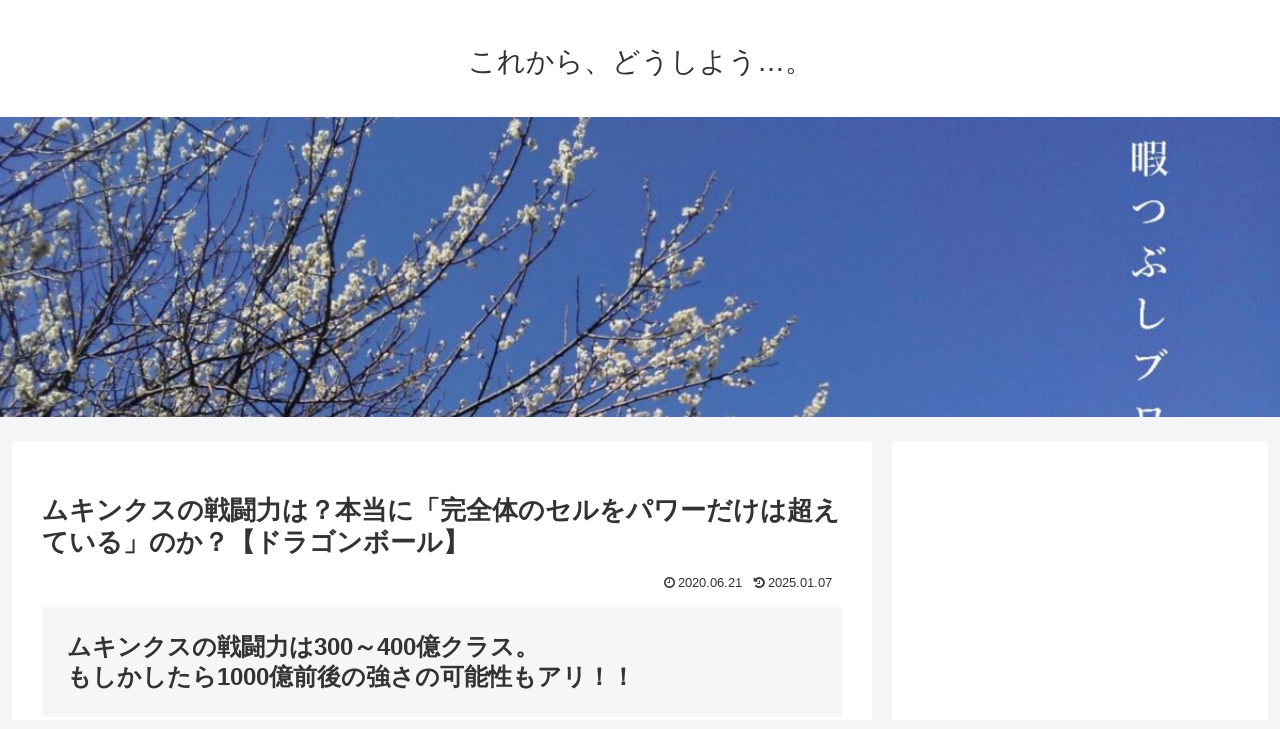

--- FILE ---
content_type: text/html; charset=utf-8
request_url: https://www.google.com/recaptcha/api2/aframe
body_size: 271
content:
<!DOCTYPE HTML><html><head><meta http-equiv="content-type" content="text/html; charset=UTF-8"></head><body><script nonce="zWGl7XnBZ1ZZpHxJ2FVQqA">/** Anti-fraud and anti-abuse applications only. See google.com/recaptcha */ try{var clients={'sodar':'https://pagead2.googlesyndication.com/pagead/sodar?'};window.addEventListener("message",function(a){try{if(a.source===window.parent){var b=JSON.parse(a.data);var c=clients[b['id']];if(c){var d=document.createElement('img');d.src=c+b['params']+'&rc='+(localStorage.getItem("rc::a")?sessionStorage.getItem("rc::b"):"");window.document.body.appendChild(d);sessionStorage.setItem("rc::e",parseInt(sessionStorage.getItem("rc::e")||0)+1);localStorage.setItem("rc::h",'1769006549218');}}}catch(b){}});window.parent.postMessage("_grecaptcha_ready", "*");}catch(b){}</script></body></html>